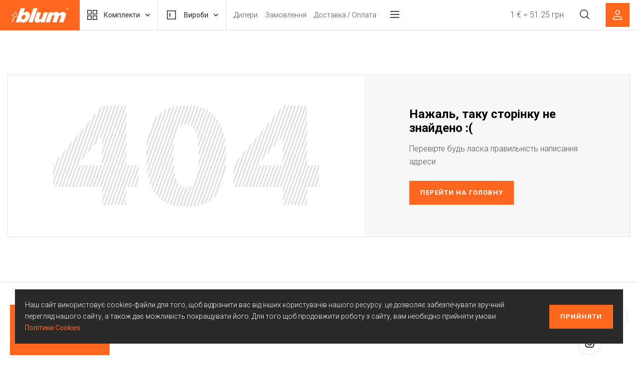

--- FILE ---
content_type: text/html; charset=utf-8
request_url: https://shop-ua.blum.com/ambia-line-ramka-09191636
body_size: 9249
content:
<!DOCTYPE html>
<html lang="uk">
<head>
    <meta http-equiv="content-type" content="text/html; charset=utf-8" />
    <meta name="format-detection" content="telephone=no" />
    <meta name="csrf-token" content="nLGvdC2U-AfP69qd8065QC0hWBknnOlDN9FY">
    <meta name="apple-mobile-web-app-capable" content="yes" />
    <meta name="viewport" content="width=device-width, initial-scale=1, maximum-scale=1, user-scalable=0" />
    <meta name="google-site-verification" content="m6XLxQLEA4lY4cPUPC8ebvGzLGSUL7H2O-KdCp0DZKY" />
    
    
    <script async src=https://www.googletagmanager.com/gtag/js?id=G-SPBHJ9FXZZ></script>
    <script>
        window.dataLayer = window.dataLayer || [];
        function gtag(){dataLayer.push(arguments);}
        gtag('js', new Date());
        gtag('config', 'G-LPC5FRB4BF');
    </script>
    <!-- Global site tag (gtag.js) - Google Analytics -->
    <script async src=https://www.googletagmanager.com/gtag/js?id=UA-207442883-1></script>
    <script>
        window.dataLayer = window.dataLayer || [];
        function gtag(){dataLayer.push(arguments);}
        gtag('js', new Date());
        gtag('config', 'UA-207442883-1');
    </script>
    <base href="https://shop-ua.blum.com/">
    
    <link href="/css/main.css" rel="stylesheet" type="text/css" />
    <link rel="shortcut icon" href="/img/favicon.ico" /></head>
<body>
    <script type="text/javascript"> (function(window, document, dataLayerName, id) { window[dataLayerName]=window[dataLayerName]||[],window[dataLayerName].push({start:(new Date).getTime(),
    event:"stg.start"});var scripts=document.getElementsByTagName('script')[0],tags=document.createElement('script'); function stgCreateCookie(a,b,c){
    var d="";if(c){var e=new Date;e.setTime(e.getTime()+24*c*60*60*1e3),d="; expires="+e.toUTCString();f="; SameSite=Strict"}document.cookie=a+"="+b+d+f+"; path=/"} 
    var isStgDebug=(window.location.href.match("stg_debug")||document.cookie.match("stg_debug"))&&!window.location.href.match("stg_disable_debug");
    stgCreateCookie("stg_debug",isStgDebug?1:"",isStgDebug?14:-1); var qP=[];dataLayerName!=="dataLayer"&&qP.push("data_layer_name="+dataLayerName),isStgDebug&&qP.push("stg_debug");
    var qPString=qP.length>0?("?"+qP.join("&")):""; tags.async=!0,tags.src="https://blum.piwik.pro/containers/"+id+".js"+qPString,scripts.parentNode.insertBefore(tags,scripts); 
    !function(a,n,i){a[n]=a[n]||{};for(var c=0;c<i.length;c++)!function(i){a[n][i]=a[n][i]||{},a[n][i].api=a[n][i].api||function(){
    var a=[].slice.call(arguments,0);"string"==typeof a[0]&&window[dataLayerName].push({event:n+"."+i+":"+a[0],parameters:[].slice.call(arguments,1)})}}
    (i[c])}(window,"ppms",["tm","cm"]); })(window, document, 'dataLayer', '09b41255-9078-45e3-bcb9-a0ca0cab4ee5'); </script>
    
<div id="loader-wrapper"></div>
<div id="content-block">
    <header class="header-bott">
        <div class="logo"><a href="/" class="d-flex align-items-center justify-content-center"><img src="/img/preloader.jpg" data-i-src="/uploads/logo_10.svg" alt="" class="img"></a></div>
        <div class="d-flex align-items-center justify-content-around flex-fill">
            <div class="h-btn-wrapp">
                <button type="button" class="h-btn"><svg width="20" height="20" viewBox="0 0 20 20" fill="none" xmlns="http://www.w3.org/2000/svg" class="h-btn-icon">
                    <rect x="0.75" y="0.75" width="7.5" height="7.5" stroke-width="1.5" />
                    <rect x="11.75" y="0.75" width="7.5" height="7.5" stroke-width="1.5" />
                    <rect x="0.75" y="11.75" width="7.5" height="7.5" stroke-width="1.5" />
                    <rect x="11.75" y="11.75" width="7.5" height="7.5" stroke-width="1.5" />
                </svg>Комплекти<svg width="10" height="7" viewBox="0 0 10 7" fill="none" xmlns="http://www.w3.org/2000/svg" class="h-btn-icon">
                    <path d="M1 1L5 5L9 1" stroke-width="1.5" />
                </svg><svg width="16" height="16" viewBox="0 0 16 16" fill="none" xmlns="http://www.w3.org/2000/svg" class="h-btn-close d-md-none">
                    <path fill-rule="evenodd" clip-rule="evenodd" d="M14.5304 2.53044L15.0608 2.00011L14.0001 0.939453L13.4698 1.46978L8.00011 6.93945L2.53044 1.46978L2.00011 0.939453L0.939453 2.00011L1.46978 2.53044L6.93945 8.00011L1.46978 13.4698L0.939453 14.0001L2.00011 15.0608L2.53044 14.5304L8.00011 9.06077L13.4698 14.5304L14.0001 15.0608L15.0608 14.0001L14.5304 13.4698L9.06077 8.00011L14.5304 2.53044Z" fill="#292929" />
                </svg></button>
                <nav class="h-drop">
                    <ul class="d-flex flex-wrap">
                            <li class="h-drop-item"><a href="/pidiymalni-mehanizmy-kit" class="img-box"><img src="/img/preloader.jpg" data-i-src="/uploads/products-categories/me180480_pidiymalni-mehanizmi_2.jpg " alt=""><span class="img-box-info"><span class="img-box-title">Підіймальні механізми</span></span></a></li>
                            <li class="h-drop-item"><a href="/vysuvni-systemy-kit" class="img-box"><img src="/img/preloader.jpg" data-i-src="/uploads/products-categories/me182393_visuvni-sistemi_5.jpg " alt=""><span class="img-box-info"><span class="img-box-title">Висувні системи</span></span></a></li>
                            <li class="h-drop-item"><a href="/systemy-napryamnyh-kit" class="img-box"><img src="/img/preloader.jpg" data-i-src="/uploads/products-categories/me182399_sistemi-napryamnih_3.jpg " alt=""><span class="img-box-info"><span class="img-box-title">Системи напрямних</span></span></a></li>
                            <li class="h-drop-item"><a href="/funkcionalni-konstrukciyi-kit" class="img-box"><img src="/img/preloader.jpg" data-i-src="/uploads/products-categories/me178820_all_funkcionalni-konstrukciyi_5.jpg " alt=""><span class="img-box-info"><span class="img-box-title">Функціональні конструкції</span></span></a></li>
                            <li class="h-drop-item"><a href="/specialni-propoziciyi" class="img-box"><img src="/img/preloader.jpg" data-i-src="/img/icons/Blum-Product-empty_placeholder.jpg " alt=""><span class="img-box-info"><span class="img-box-title">Спеціальні пропозиції</span></span></a></li>
                            <li class="h-drop-item"><a href="/systemy-rozsuvnyh-dverey" class="img-box"><img src="/img/preloader.jpg" data-i-src="/uploads/products-categories/me25343019_all_1024895.png " alt=""><span class="img-box-info"><span class="img-box-title">Системи розсувних дверей</span></span></a></li>
                    </ul>
                </nav>
            </div>
            <div class="h-btn-wrapp">
                <button type="button" class="h-btn"><svg width="24" height="24" viewBox="0 0 24 24" fill="none" xmlns="http://www.w3.org/2000/svg" class="h-btn-icon">
                    <rect x="3.75" y="3.75" width="16.5" height="16.5" stroke-width="1.5" />
                    <path d="M9.5 9L9.5 15H8L8 9L9.5 9Z" />
                </svg>Вироби<svg width="10" height="7" viewBox="0 0 10 7" fill="none" xmlns="http://www.w3.org/2000/svg" class="h-btn-icon">
                    <path d="M1 1L5 5L9 1" stroke-width="1.5" />
                </svg><svg width="16" height="16" viewBox="0 0 16 16" fill="none" xmlns="http://www.w3.org/2000/svg" class="h-btn-close d-md-none">
                    <path fill-rule="evenodd" clip-rule="evenodd" d="M14.5304 2.53044L15.0608 2.00011L14.0001 0.939453L13.4698 1.46978L8.00011 6.93945L2.53044 1.46978L2.00011 0.939453L0.939453 2.00011L1.46978 2.53044L6.93945 8.00011L1.46978 13.4698L0.939453 14.0001L2.00011 15.0608L2.53044 14.5304L8.00011 9.06077L13.4698 14.5304L14.0001 15.0608L15.0608 14.0001L14.5304 13.4698L9.06077 8.00011L14.5304 2.53044Z" fill="#292929" />
                </svg></button>
                <nav class="h-drop">
                    <ul class="d-flex flex-wrap">
                            <li class="h-drop-item"><a href="/v-pidiymalni-mehanizmy" class="img-box"><img src="/img/preloader.jpg" data-i-src="/uploads/products-categories/kla0612_pidiymalni-mehanizmi.jpg " alt="" class="h-drop-img"><span class="img-box-info"><span class="img-box-title">Підіймальні механізми</span></span></a></li>
                            <li class="h-drop-item"><a href="/v-systemy-zavis" class="img-box"><img src="/img/preloader.jpg" data-i-src="/uploads/products-categories/blum_clp0350_sistemi-zavis.jpg " alt="" class="h-drop-img"><span class="img-box-info"><span class="img-box-title">Системи завіс</span></span></a></li>
                            <li class="h-drop-item"><a href="/v-vysuvni-systemy" class="img-box"><img src="/img/preloader.jpg" data-i-src="/uploads/products-categories/blum_lbx0268_visuvni-sistemi.jpg " alt="" class="h-drop-img"><span class="img-box-info"><span class="img-box-title">Висувні системи</span></span></a></li>
                            <li class="h-drop-item"><a href="/v-systemy-napryamnyh" class="img-box"><img src="/img/preloader.jpg" data-i-src="/uploads/products-categories/blum_mov0003_sistemi-napryamnih.jpg " alt="" class="h-drop-img"><span class="img-box-info"><span class="img-box-title">Системи напрямних</span></span></a></li>
                            <li class="h-drop-item"><a href="/v-systemy-vnutrishnih-rozdilyuvachiv" class="img-box"><img src="/img/preloader.jpg" data-i-src="/uploads/products-categories/blum_amb0001_sistemi-vnutrishnih-rozdilyuvachiv.jpg " alt="" class="h-drop-img"><span class="img-box-info"><span class="img-box-title">Системи внутрішніх розділювачів</span></span></a></li>
                            <li class="h-drop-item"><a href="/v-inshi-vyroby" class="img-box"><img src="/img/preloader.jpg" data-i-src="/uploads/products-categories/categories-sd_1.jpg " alt="" class="h-drop-img"><span class="img-box-info"><span class="img-box-title">Інші вироби</span></span></a></li>
                    </ul>
                </nav>
            </div>
            <nav class="nav-primary d-none d-xl-block">
                <ul>
                        <li><a href="/dealers">Дилери</a></li>
                        <li><a href="/orders">Замовлення</a></li>
                        <li><a href="/delivery">Доставка / Оплата</a></li>
                </ul>
            </nav>
            <div class="h-menu-wrapp d-none d-xl-flex">
                <button class="h-menu"><svg width="24" height="24" viewBox="0 0 24 24" fill="none" xmlns="http://www.w3.org/2000/svg" class="h-menu-icon">
                    <path d="M3 12H21" stroke-width="1.5" />
                    <path d="M3 6H21" stroke-width="1.5" />
                    <path d="M3 18H21" stroke-width="1.5" />
                </svg></button>
                <ul class="h-menu-drop">
                        <li><a href="/contacts">Контакти Blum </a></li>
                </ul>
            </div>
            <div class="exchange-rate d-none d-xl-block"><a href="https://shop-ua.blum.com/orders">1 € = 51.25 грн</a></div> 
            <button class="h-search d-none d-xl-block"><svg width="20" height="20" viewBox="0 0 20 20" fill="none" xmlns="http://www.w3.org/2000/svg" class="h-search-icon">
                <path fill-rule="evenodd" clip-rule="evenodd" d="M1.75 8.5C1.75 4.77208 4.77208 1.75 8.5 1.75C12.2279 1.75 15.25 4.77208 15.25 8.5C15.25 12.2279 12.2279 15.25 8.5 15.25C4.77208 15.25 1.75 12.2279 1.75 8.5ZM8.5 0.25C3.94365 0.25 0.25 3.94365 0.25 8.5C0.25 13.0563 3.94365 16.75 8.5 16.75C10.5081 16.75 12.3487 16.0325 13.7793 14.84L18.4697 19.5303L19.5303 18.4697L14.84 13.7793C16.0325 12.3487 16.75 10.5081 16.75 8.5C16.75 3.94365 13.0563 0.25 8.5 0.25Z" />
            </svg></button>
            <button class="h-user open-popup" data-rel="1"><svg width="18" height="20" viewBox="0 0 18 20" fill="none" xmlns="http://www.w3.org/2000/svg">
                <path fill-rule="evenodd" clip-rule="evenodd" d="M5.75 5C5.75 3.20507 7.20507 1.75 9 1.75C10.7949 1.75 12.25 3.20507 12.25 5C12.25 6.79493 10.7949 8.25 9 8.25C7.20507 8.25 5.75 6.79493 5.75 5ZM9 0.25C6.37665 0.25 4.25 2.37665 4.25 5C4.25 7.62335 6.37665 9.75 9 9.75C11.6234 9.75 13.75 7.62335 13.75 5C13.75 2.37665 11.6234 0.25 9 0.25ZM5 12.25C3.74022 12.25 2.53204 12.7504 1.64124 13.6412C0.750445 14.532 0.25 15.7402 0.25 17V19V19.75H1H17H17.75V19V17C17.75 15.7402 17.2496 14.532 16.3588 13.6412C15.468 12.7504 14.2598 12.25 13 12.25H5ZM2.7019 14.7019C3.3114 14.0924 4.13805 13.75 5 13.75H13C13.862 13.75 14.6886 14.0924 15.2981 14.7019C15.9076 15.3114 16.25 16.138 16.25 17V18.25H1.75V17C1.75 16.138 2.09241 15.3114 2.7019 14.7019Z" />
            </svg></button>
            <button class="h-menu d-xl-none show-menu"><svg width="24" height="24" viewBox="0 0 24 24" fill="none" xmlns="http://www.w3.org/2000/svg" class="h-menu-icon">
                <path d="M3 12H21" stroke-width="1.5" />
                <path d="M3 6H21" stroke-width="1.5" />
                <path d="M3 18H21" stroke-width="1.5" />
            </svg></button>
        </div>
        <form action="/search" method="post" class="h-sform">
            <input type="text" hidden name="_csrf" value="nLGvdC2U-AfP69qd8065QC0hWBknnOlDN9FY">
            <input  minlength="1" type="text" placeholder="Введіть запит для пошуку" name="search" autocomplete="off" class="input h-sform-input">
            <button type="button" class="h-sform-close btn-close"><svg width="16" height="16" viewBox="0 0 16 16" fill="none" xmlns="http://www.w3.org/2000/svg">
                <path fill-rule="evenodd" clip-rule="evenodd" d="M14.5304 2.53044L15.0608 2.00011L14.0001 0.939453L13.4698 1.46978L8.00011 6.93945L2.53044 1.46978L2.00011 0.939453L0.939453 2.00011L1.46978 2.53044L6.93945 8.00011L1.46978 13.4698L0.939453 14.0001L2.00011 15.0608L2.53044 14.5304L8.00011 9.06077L13.4698 14.5304L14.0001 15.0608L15.0608 14.0001L14.5304 13.4698L9.06077 8.00011L14.5304 2.53044Z" />
            </svg></button>
            <button hidden type="submit"><svg width="20" height="20" viewBox="0 0 20 20" fill="none" xmlns="http://www.w3.org/2000/svg" class="h-search-icon">
                <path fill-rule="evenodd" clip-rule="evenodd" d="M1.75 8.5C1.75 4.77208 4.77208 1.75 8.5 1.75C12.2279 1.75 15.25 4.77208 15.25 8.5C15.25 12.2279 12.2279 15.25 8.5 15.25C4.77208 15.25 1.75 12.2279 1.75 8.5ZM8.5 0.25C3.94365 0.25 0.25 3.94365 0.25 8.5C0.25 13.0563 3.94365 16.75 8.5 16.75C10.5081 16.75 12.3487 16.0325 13.7793 14.84L18.4697 19.5303L19.5303 18.4697L14.84 13.7793C16.0325 12.3487 16.75 10.5081 16.75 8.5C16.75 3.94365 13.0563 0.25 8.5 0.25Z" />
            </svg></button>
            <div class="h-sform-overlay"></div>
        </form>
        <div class="mobile-menu d-xl-none">
            <div class="exchange-rate"><a href="https://shop-ua.blum.com/orders">1 € = 51.25 грн</a></div>
            <form action="/search" method="post">
                <input type="text" hidden name="_csrf" value="nLGvdC2U-AfP69qd8065QC0hWBknnOlDN9FY">
                <input type="search" placeholder="Введіть запит для пошуку" name="search" autocomplete="off" class="input h-sform-input">
                <button type="submit"><svg width="20" height="20" viewBox="0 0 20 20" fill="none" xmlns="http://www.w3.org/2000/svg" class="h-search-icon">
                    <path fill-rule="evenodd" clip-rule="evenodd" d="M1.75 8.5C1.75 4.77208 4.77208 1.75 8.5 1.75C12.2279 1.75 15.25 4.77208 15.25 8.5C15.25 12.2279 12.2279 15.25 8.5 15.25C4.77208 15.25 1.75 12.2279 1.75 8.5ZM8.5 0.25C3.94365 0.25 0.25 3.94365 0.25 8.5C0.25 13.0563 3.94365 16.75 8.5 16.75C10.5081 16.75 12.3487 16.0325 13.7793 14.84L18.4697 19.5303L19.5303 18.4697L14.84 13.7793C16.0325 12.3487 16.75 10.5081 16.75 8.5C16.75 3.94365 13.0563 0.25 8.5 0.25Z" />
                </svg></button>
            </form>
            <nav class="nav-primary">
                <ul>
                            <li><a href="/contacts">Контакти Blum </a></li>
                        <li><a href="/dealers">Дилери</a></li>
                        <li><a href="/orders">Замовлення</a></li>
                        <li><a href="/delivery">Доставка / Оплата</a></li>
                </ul>
            </nav>
            <button class="btn-close menu-close"><svg width="16" height="16" viewBox="0 0 16 16" fill="none" xmlns="http://www.w3.org/2000/svg">
                <path fill-rule="evenodd" clip-rule="evenodd" d="M14.5304 2.53044L15.0608 2.00011L14.0001 0.939453L13.4698 1.46978L8.00011 6.93945L2.53044 1.46978L2.00011 0.939453L0.939453 2.00011L1.46978 2.53044L6.93945 8.00011L1.46978 13.4698L0.939453 14.0001L2.00011 15.0608L2.53044 14.5304L8.00011 9.06077L13.4698 14.5304L14.0001 15.0608L15.0608 14.0001L14.5304 13.4698L9.06077 8.00011L14.5304 2.53044Z" />
            </svg></button>
        </div>
        <div class="mobile-overlay d-xl-none menu-close"></div>
    </header>
    <div class="header-margin"></div>        <main>
        <div class="container">
            <div class="not-found-wrapp">
                <div class="not-found-box d-flex flex-column flex-md-row">
                    <div class="not-found-num align-self-center"><img src="/img/404.svg" alt="" class="img"></div>
                    <div class="not-found-desc d-flex flex-column align-items-start justify-content-center">
                        <h1 class="h4">Нажаль, таку сторінку не знайдено :(</h1>
                        <p>Перевірте будь ласка правильність написання адреси</p>
                        <a href="./" class="btn btn-primary btn-invert">Перейти на головну</a>
                    </div>
                </div>
            </div>
        </div>
    </main>
    <footer>
        <div class="f-top d-flex flex-column flex-xl-row align-items-center justify-content-between">
            <div class="f-logo logo"><a href="/" class="d-flex align-items-center justify-content-center"><img src="img/preloader.jpg" data-i-src="/uploads/logo_7.svg" alt="" class="img"></a></div>
            <nav class="nav-secondary">
                <ul class="d-flex flex-wrap justify-content-center justify-content-xl-start">
                        <li><a href="/">Головна</a></li>
                        <li><a href="/dealers">Дилери</a></li>
                        <li><a href="/contacts">Контакти</a></li>
                        <li><a href="https://www.blum.com/ua/uk/company/about-blum-ukraine/">Про Блюм Україна</a></li>
                </ul>
            </nav>
            <div class="f-addr"><svg width="24" height="24" viewBox="0 0 24 24" fill="none" xmlns="http://www.w3.org/2000/svg">
                <path d="M3 11L22 2L13 21L11 13L3 11Z" stroke="#292929" stroke-width="1.5" />
            </svg>ТОВ “Блюм Україна” вул. Дорожна 50, c. Пасіки-Зубрицькі, Львівська обл.</div>
            <ul class="f-social d-flex flex-wrap justify-content-center justify-content-xl-start">
                    <li><a href="https://youtube.com/c/BlumUkraine" target="_blank"><img src="img/preloader.jpg" data-i-src="/uploads/yb.png" alt=""></a></li>
                    <li><a href="https://www.facebook.com/blum.ukraine" target="_blank"><img src="img/preloader.jpg" data-i-src="/uploads/fb.png" alt=""></a></li>
                    <li><a href="https://www.instagram.com/blum_ukraina" target="_blank"><img src="img/preloader.jpg" data-i-src="/uploads/ib.png" alt=""></a></li>
            </ul>
        </div>
        <div class="f-copy">
            <div class="row align-items-center">
                <div class="col-xl-4 text-center text-xl-left">Всі права захищені | © 2025</div>
    
                <div class="col-xl-4 text-center"><span class="f-divider">&nbsp;</span><a href="/privacy">Політика конфіденційності</a><span class="f-divider">&nbsp;</span><a href="/cookies">Політика Cookies</a></div>
                <div class="col-xl-4 text-center text-xl-right"><a href="https://redstone.media/" class="d-inline-flex align-items-center f-develope">
                    Створення сайтів
                    <img src="img/preloader.jpg" data-i-src="/img/redstone.svg" alt="">
                </a></div>
            </div>
        </div>
    </footer></div>
<div class="cookies-block" id="cookiesPopup" style="display:none">
    <div class="d-lg-flex align-items-center text-center text-lg-left">
        <p>Наш сайт використовує cookies-файли для того, щоб відрізнити вас від інших користувачів нашого ресурсу. це дозволяє забезпечувати зручний перегляд нашого сайту, а також дає можливість покращувати його. Для того щоб продовжити роботу з сайту, вам необхідно прийняти умови <a href="/cookies">Політики Cookies</a>.</p>
        <button id="confirmCookiesButton" type="button" class="btn btn-primary btn-invert close-cookies">Прийняти</button>
    </div>
</div>
<div class="cart-block">
    <div class="cart-block-entry d-inline-flex align-items-center">

        <p><b></b> успішно додано в кошик</p>
        <a href="checkout" class="btn btn-primary btn-invert">Перейти в кошик</a>
    </div>
</div><div class="cart">
    <div class="cart_title">
        <div class="cart-title-container">
            <div class="h4">Ваш кошик</div>
            <div class="cart-actions">
                <div class="cart-menu-wrapper">
                    <button class="cart-menu-toggle" id="cartMenuToggle">
                        <svg xmlns="http://www.w3.org/2000/svg" width="24"
                            height="24" fill="black" viewBox="0 0 24 24">
                            <circle cx="12" cy="5" r="2" />
                            <circle cx="12" cy="12" r="2" />
                            <circle cx="12" cy="19" r="2" />
                        </svg>
                    </button>
                    <div class="cart-dropdown-menu" id="cartDropdownMenu">
                        <input type="file" id="cartFileInput" hidden>
                        <label for="cartFileInput"
                            class="cart-menu-item upload-btn">
                            <svg xmlns="http://www.w3.org/2000/svg" width="20"
                                height="20" fill="currentColor"
                                viewBox="0 0 24 24">
                                <path
                                    d="M12 16.5a.75.75 0 0 1-.53-.22l-4-4a.75.75 0 1 1 1.06-1.06L11.25 14.44V3.75a.75.75 0 0 1 1.5 0v10.69l2.72-2.72a.75.75 0 1 1 1.06 1.06l-4 4a.75.75 0 0 1-.53.22z" />
                                <path
                                    d="M5 20.25a.75.75 0 0 1 0-1.5h14a.75.75 0 0 1 0 1.5H5z" />
                            </svg>
                            <span>Імпорт</span>
                        </label>
                        <button class="cart-menu-item download-template"
                            id="downloadTemplate">
                            <svg xmlns="http://www.w3.org/2000/svg" width="20"
                                height="20" fill="currentColor"
                                viewBox="0 0 24 24">
                                <path
                                    d="M12 16.5a.75.75 0 0 1-.53-.22l-4-4a.75.75 0 1 1 1.06-1.06L11.25 14.44V3.75a.75.75 0 0 1 1.5 0v10.69l2.72-2.72a.75.75 0 1 1 1.06 1.06l-4 4a.75.75 0 0 1-.53.22z" />
                                <path
                                    d="M5 20.25a.75.75 0 0 1 0-1.5h14a.75.75 0 0 1 0 1.5H5z" />
                            </svg>
                            <span>Шаблон файлу</span>
                        </button>
                        <button class="cart-menu-item download-cart"
                            id="downloadCart">
                            <svg xmlns="http://www.w3.org/2000/svg" width="20"
                                height="20" fill="currentColor"
                                viewBox="0 0 24 24">
                                <path
                                    d="M12 16.5a.75.75 0 0 1-.53-.22l-4-4a.75.75 0 1 1 1.06-1.06L11.25 14.44V3.75a.75.75 0 0 1 1.5 0v10.69l2.72-2.72a.75.75 0 1 1 1.06 1.06l-4 4a.75.75 0 0 1-.53.22z" />
                                <path
                                    d="M5 20.25a.75.75 0 0 1 0-1.5h14a.75.75 0 0 1 0 1.5H5z" />
                            </svg>
                            <span>Експорт</span>
                        </button>
                        <button class="cart-menu-item copy-cart-to-favorites"
                            id="copyCartToFavorites">
                            <svg xmlns="http://www.w3.org/2000/svg" width="20"
                                height="20" fill="currentColor"
                                viewBox="0 0 24 24">
                                <path
                                    d="M12 21.35l-1.45-1.32C5.4 15.36 2 12.28 2 8.5 2 5.42 4.42 3 7.5 3c1.74 0 3.41.81 4.5 2.09C13.09 3.81 14.76 3 16.5 3 19.58 3 22 5.42 22 8.5c0 3.78-3.4 6.86-8.55 11.54L12 21.35z" />
                            </svg>
                            <span>В улюблені</span>
                        </button>
                        <a href="https://youtu.be/zs5QHzjd1Vg" target="_blank"
                            class="cart-menu-item">
                            <svg xmlns="http://www.w3.org/2000/svg" width="20"
                                height="20" viewBox="0 0 576 512">
                                <path fill="currentColor"
                                    d="M549.655 124.083C543.374 100.363 524.717 81.747 501.358 75.454 458.881 64 288 64 288 64S117.119 64 74.642 75.454c-23.359 6.293-42.016 24.909-48.297 48.629C16 166.56 16 256 16 256s0 89.44 10.345 131.917c6.281 23.72 24.938 42.336 48.297 48.629C117.119 448 288 448 288 448s170.881 0 213.358-11.454c23.359-6.293 42.016-24.909 48.297-48.629C560 345.44 560 256 560 256s0-89.44-10.345-131.917z" />
                                <path fill="#FFFFFF"
                                    d="M232 334V178l142 78-142 78z" />
                            </svg>
                            <span>Інструкція</span>
                        </a>
                        <button class="cart-menu-item delete-product-cart">
                            <svg xmlns="http://www.w3.org/2000/svg" width="20"
                                height="20" fill="currentColor"
                                viewBox="0 0 24 24">
                                <path
                                    d="M6 19c0 1.1.9 2 2 2h8c1.1 0 2-.9 2-2V7H6v12zM19 4h-3.5l-1-1h-5l-1 1H5v2h14V4z" />
                            </svg>
                            <span>Очистити кошик</span>
                        </button>
                    </div>
                </div>
            </div>
        </div>

        <button class="btn-close cart-close"><svg width="16" height="16"
                viewBox="0 0 16 16" fill="none"
                xmlns="http://www.w3.org/2000/svg">
                <path fill-rule="evenodd" clip-rule="evenodd"
                    d="M14.5304 2.53044L15.0608 2.00011L14.0001 0.939453L13.4698 1.46978L8.00011 6.93945L2.53044 1.46978L2.00011 0.939453L0.939453 2.00011L1.46978 2.53044L6.93945 8.00011L1.46978 13.4698L0.939453 14.0001L2.00011 15.0608L2.53044 14.5304L8.00011 9.06077L13.4698 14.5304L14.0001 15.0608L15.0608 14.0001L14.5304 13.4698L9.06077 8.00011L14.5304 2.53044Z" />
            </svg></button>
    </div>
    <div id="cart-popup-out" class="cart-popup-out">
        <div class="cart_items" id="CartAjax">


            <div class="cart-empty-message">
                <div class="title h5">Кошик порожній</div>
                <a class="btn btn-primary type-1" href="catalog">Перейти до
                    каталогу</a>
            </div>

        </div>
        <div class="cart_bottom">
            <div class="cart_price-wrap">
                <span>Загальна вартість</span><span><b id="card-total-price"
                        class="card-total-price"></b>
                    </span>
            </div>
            <div class="cart-bottom-buttons">
                <a href="checkout" class="btn btn-primary btn-invert btn-block"
                    id="cart-submit">Оформити замовлення</a>
            </div>
        </div>
    </div>
</div>
<div class="cart_bg-layer"></div><div class="popup-wrapper">
    <div class="bg-layer"></div>
    <div class="popup-content" data-rel="1">
        <div class="layer-close"></div>
        <div class="popup-container size-1">
            <div class="popup-align text-center text">
                <div class="popup-title h4">Вхід</div>
                <div class="popup-title h5" id="login-error-message" style="color: #ED2F24; display: none;"></div>
                <form class="form popup-form" id="login-form-ajax">
                    <input type="text" hidden name="_csrf" value="nLGvdC2U-AfP69qd8065QC0hWBknnOlDN9FY" id="csrf-token-login"> 
                    <input type="email" class="input" placeholder="Емейл" name="email" id="login-email" required> 
                    <input type="password" class="input" placeholder="Пароль" name="password" id="login-password" required>
                    <button class="btn btn-primary btn-invert btn-block" type="submit" id="login-submit-btn">Увійти в кабінет</button>
                </form>
                <div class="d-flex flex-column flex-md-row justify-content-between text-md">
                    <a class="link color-gray open-popup" data-rel="2">Забули пароль?</a>
                    <div class="spacer-10 d-md-none"></div>
                    <a href="/auth/register" class="link color-primary">Зареєструватись як виробник</a>
                </div>
            </div>
            <button class="btn-close close-popup">
                <svg width="16" height="16" viewBox="0 0 16 16" fill="none" xmlns="http://www.w3.org/2000/svg">
                    <path fill-rule="evenodd" clip-rule="evenodd"
                          d="M14.5304 2.53044L15.0608 2.00011L14.0001 0.939453L13.4698 1.46978L8.00011 6.93945L2.53044 1.46978L2.00011 0.939453L0.939453 2.00011L1.46978 2.53044L6.93945 8.00011L1.46978 13.4698L0.939453 14.0001L2.00011 15.0608L2.53044 14.5304L8.00011 9.06077L13.4698 14.5304L14.0001 15.0608L15.0608 14.0001L14.5304 13.4698L9.06077 8.00011L14.5304 2.53044Z"/>
                </svg>
            </button>
        </div>
    </div>
    <div class="popup-content" data-rel="2">
        <div class="layer-close"></div>
        <div class="popup-container size-1">
            <div class="popup-align text-center text">
                <div class="popup-title h4">Відновлення паролю</div>
                <form class="form popup-form" action="/auth/forgotPassword" method="post">
                    <input type="text" hidden name="_csrf" value="nLGvdC2U-AfP69qd8065QC0hWBknnOlDN9FY">
                    <input type="email" name="email" class="input" placeholder="Ваш емейл" required>
                    <button class="btn btn-primary btn-invert btn-block" type="submit">Відновити пароль</button>
                </form>
                <div>Назад до <a class="color-primary open-popup" data-rel="1">Входу</a></div>
            </div>
            <button class="btn-close close-popup">
                <svg width="16" height="16" viewBox="0 0 16 16" fill="none" xmlns="http://www.w3.org/2000/svg">
                    <path fill-rule="evenodd" clip-rule="evenodd"
                          d="M14.5304 2.53044L15.0608 2.00011L14.0001 0.939453L13.4698 1.46978L8.00011 6.93945L2.53044 1.46978L2.00011 0.939453L0.939453 2.00011L1.46978 2.53044L6.93945 8.00011L1.46978 13.4698L0.939453 14.0001L2.00011 15.0608L2.53044 14.5304L8.00011 9.06077L13.4698 14.5304L14.0001 15.0608L15.0608 14.0001L14.5304 13.4698L9.06077 8.00011L14.5304 2.53044Z"/>
                </svg>
            </button>
        </div>
    </div>
    
    <div class="popup-content" data-rel="16">
        <div class="layer-close"></div>
        <div class="popup-container size-1">
            <div class="popup-align text-center text">
                <div class="popup-title h4">Двохфакторна аутентифікація</div>
                <p class="text-md mb-20" style="color: #666;">Введіть 6-значний код з вашого додатку Microsoft Authenticator</p>
                <div id="mfa-error-message" class="popup-title h5" style="color: #ED2F24; display: none;"></div>
                <form class="form popup-form" id="mfa-code-form">
                    <input type="text" id="mfa-temp-token" hidden>
                    <input type="text" class="input text-center" placeholder="123456" id="mfa-code-input" maxlength="6" pattern="[0-9]{6}" required style="font-size: 24px; letter-spacing: 8px;">
                    <button class="btn btn-primary btn-invert btn-block" type="submit" id="mfa-verify-btn">Підтвердити</button>
                </form>
                <div class="mt-20">
                    <a class="link color-gray open-popup" data-rel="1" id="mfa-back-to-login">Назад до входу</a>
                </div>
            </div>
            <button class="btn-close close-popup">
                <svg width="16" height="16" viewBox="0 0 16 16" fill="none" xmlns="http://www.w3.org/2000/svg">
                    <path fill-rule="evenodd" clip-rule="evenodd"
                          d="M14.5304 2.53044L15.0608 2.00011L14.0001 0.939453L13.4698 1.46978L8.00011 6.93945L2.53044 1.46978L2.00011 0.939453L0.939453 2.00011L1.46978 2.53044L6.93945 8.00011L1.46978 13.4698L0.939453 14.0001L2.00011 15.0608L2.53044 14.5304L8.00011 9.06077L13.4698 14.5304L14.0001 15.0608L15.0608 14.0001L14.5304 13.4698L9.06077 8.00011L14.5304 2.53044Z"/>
                </svg>
            </button>
        </div>
    </div>
    
    <div class="popup-content" data-rel="17">
        <div class="layer-close"></div>
        <div class="popup-container size-2">
            <div class="popup-align text-center text">
                <div class="popup-title h4">Налаштування двохфакторної аутентифікації</div>
                <div class="text-md mb-20" style="color: #666;">
                    <p><strong>Крок 1:</strong> Завантажте Microsoft Authenticator на ваш телефон</p>
                    <p><strong>Крок 2:</strong> Відскануйте QR-код або введіть ключ вручну</p>
                    <p><strong>Крок 3:</strong> Введіть 6-значний код для підтвердження</p>
                </div>
                <div id="mfa-qr-code-container" class="mb-20" style="display: none;">
                    <img id="mfa-qr-code-image" src="" alt="QR Code" style="max-width: 200px; border: 1px solid #ddd; border-radius: 8px; padding: 10px; background: white;">
                </div>
                <div class="mb-20" style="display: none;" id="mfa-manual-key-container">
                    <p class="text-md mb-10"><strong>Ручне введення:</strong></p>
                    <div style="display: flex; border: 1px solid #ccc; border-radius: 4px; overflow: hidden;">
                        <input type="text" id="mfa-manual-key" readonly style="flex: 1; padding: 8px 12px; border: none; background: #f5f5f5; font-family: 'Courier New', monospace; font-size: 12px; text-align: center;">
                        <button type="button" id="mfa-copy-key-btn" class="btn" style="padding: 8px 12px; background: #f8f9fa; border: none; border-left: 1px solid #ccc; cursor: pointer;">Копіювати</button>
                    </div>
                </div>
                <div id="mfa-setup-error-message" class="popup-title h5" style="color: #ED2F24; display: none;"></div>
                <form class="form popup-form" id="mfa-setup-form">
                    <input type="text" id="mfa-setup-temp-token" hidden>
                    <input type="text" class="input text-center" placeholder="123456" id="mfa-setup-code-input" maxlength="6" pattern="[0-9]{6}" required style="font-size: 24px; letter-spacing: 8px;">
                    <button class="btn btn-primary btn-invert btn-block" type="submit" id="mfa-setup-btn">Завершити налаштування</button>
                </form>
                <div class="mt-20">
                    <a class="link color-gray open-popup" data-rel="1" id="mfa-setup-back-to-login">Назад до входу</a>
                </div>
            </div>
            <button class="btn-close close-popup">
                <svg width="16" height="16" viewBox="0 0 16 16" fill="none" xmlns="http://www.w3.org/2000/svg">
                    <path fill-rule="evenodd" clip-rule="evenodd"
                          d="M14.5304 2.53044L15.0608 2.00011L14.0001 0.939453L13.4698 1.46978L8.00011 6.93945L2.53044 1.46978L2.00011 0.939453L0.939453 2.00011L1.46978 2.53044L6.93945 8.00011L1.46978 13.4698L0.939453 14.0001L2.00011 15.0608L2.53044 14.5304L8.00011 9.06077L13.4698 14.5304L14.0001 15.0608L15.0608 14.0001L14.5304 13.4698L9.06077 8.00011L14.5304 2.53044Z"/>
                </svg>
            </button>
        </div>
    </div>
</div>
<link href="/css/bootstrap.bottom.css" rel="stylesheet" type="text/css" />
<link href="/css/swiper.min.css" rel="stylesheet" type="text/css" />
<link href="/css/sumoselect.min.css" rel="stylesheet" type="text/css" />
<link href="/css/jquery-ui.min.css" rel="stylesheet" type="text/css" />
<link href="/css/style.css" rel="stylesheet" type="text/css" />
<script defer src="/js/jquery-3.5.1.min.js"></script>
<script defer src="/js/jquery-ui.min.js"></script>
<script defer src="/js/jquery.inputmask.min.js"></script>
    <script defer src="/js/SmoothScroll.js"></script>
<script defer src="/js/swiper.min.js"></script>
<script defer src="/js/rellax.min.js"></script>
<script defer src="/js/jquery.sumoselect.min.js"></script>
<script defer src="/js/global.js"></script>
<script defer src="/js/auth.js"></script>
<link rel="stylesheet" href="https://cdnjs.cloudflare.com/ajax/libs/font-awesome/4.7.0/css/font-awesome.min.css"></body>
</html>